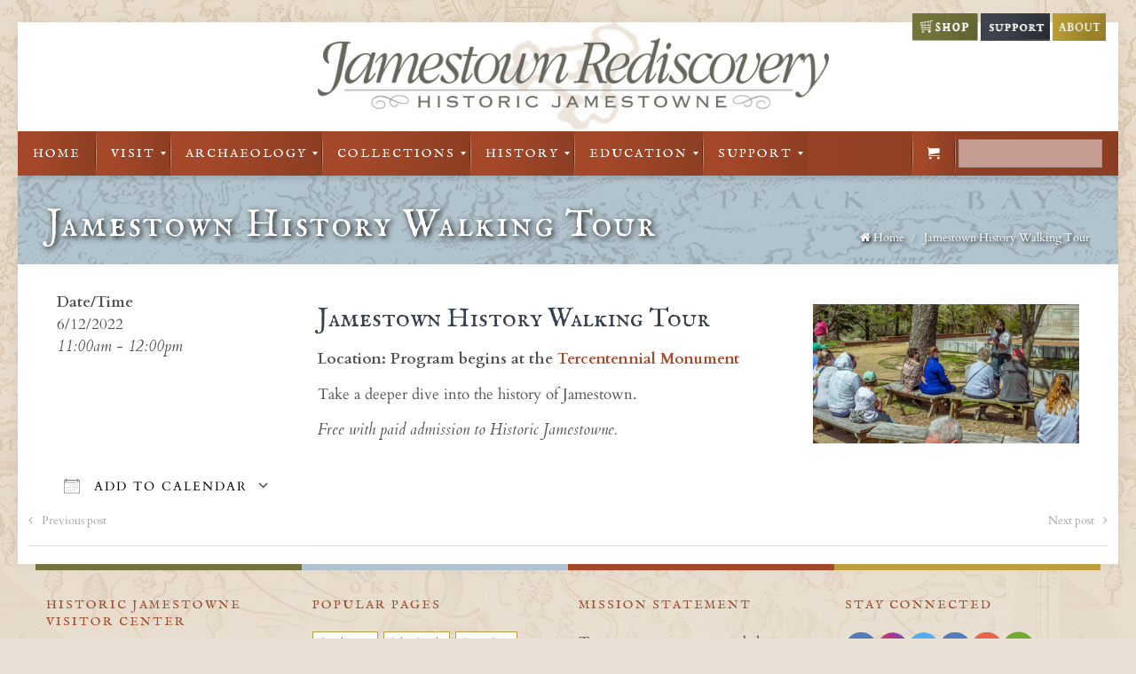

--- FILE ---
content_type: text/css
request_url: https://historicjamestowne.org/wp-content/themes/brandon/css/layout.css
body_size: 5298
content:
/* #Global
================================================== */
.the_content pre 	{ margin-bottom: 20px}
.rev_slider iframe 	{ max-width: 1220px;}
[class^="icon-"]:before, [class*=" icon-"]:before	{ display:inline;}

body { padding: 25px 0 0; }

#Wrapper { -webkit-box-shadow: 0px 0px 15px rgba(0, 0, 0, .06); box-shadow: 0px 0px 15px rgba(0, 0, 0, .06); }


/* #Post navigation
================================================== */
.post_navigation { overflow: hidden; margin: 0px 1% 20px !important; padding-bottom: 15px; border-bottom-width: 1px; border-style: solid; font-size: 13px; }
.post_navigation a.post_control { display:block; }

	.post_navigation a.prev_post { float: left; }
	.post_navigation a.prev_post i { margin-right: 10px; }
	.post_navigation a:hover.prev_post {}
		
	.post_navigation a.next_post { float: right; }
	.post_navigation a.next_post i { margin-left: 10px; margin-right: 0 !important; }
	.post_navigation a:hover.next_post {}


/* #Hover mask
================================================== */
.hover-mask a { display: block; line-height: 0; position: relative; overflow: hidden; }
.hover-mask a:after, .hover-mask a:before { content: ""; display: block; position: absolute; top: 0; background: rgba(241, 241, 241, 0.8); width: 50%; height: 100%; -webkit-transition: all 0.3s ease-in-out; -moz-transition: all 0.3s ease-in-out; -o-transition: all 0.3s ease-in-out; transition: all 0.3s ease-in-out; }

.hover-mask a:before { left: -50%; }
.hover-mask a:hover:before { left: 0%; }

.hover-mask a:after { right: -50%; }
.hover-mask a:hover:after { right: 0; }
	
.hover-mask a .ico { display: block; width: 46px; height: 46px; line-height: 46px; font-size: 20px; background: #444; color: #fff; text-align: center; position: absolute; left: 50%; top: 50%; margin: -23px 0 0 -23px; z-index: 100; border-radius:50%; -moz-border-radius:50%; -webkit-border-radius:50%; -ms-filter: "progid:DXImageTransform.Microsoft.Alpha(Opacity=0)"; filter: alpha(opacity=0); opacity: 0; -webkit-transition: all 0.3s ease-in-out; -moz-transition: all 0.3s ease-in-out; -o-transition: all 0.3s ease-in-out; transition: all 0.3s ease-in-out; }
.hover-mask a:hover .ico { -ms-filter: "progid:DXImageTransform.Microsoft.Alpha(Opacity=100)"; filter: alpha(opacity=100); opacity: 1; }

/* #Owl-pagination
================================================== */
.owl-pagination {}
.owl-pagination .owl-page span { width: 17px !important; height: 17px !important; margin: 5px 6px !important; background: rgba(0, 0, 0, .15) !important; opacity: 1 !important; filter: alpha(opacity=100) !important; }

/* #Top bar
================================================== */
#top_bar { text-align: center; padding: 8px 15px; font-size: 12px; display: none; }
#top_bar p { margin-bottom: 0; display: inline-block; }
#top_bar p i { margin-right: 6px; color: #989898; }
#top_bar p a { color: #989898 }
#top_bar p.mob_phone { margin-right: 10px; }
#top_bar p.mob_mail {}


/* #Header
================================================== */
#Header { position: relative; }
#Header:after, #Header.is-sticky #menu:after { content: ''; width: 100%; height: 8px; bottom: -8px; left: 0; position: absolute; z-index: 100; background: url(../images/header_shadow.png) repeat-x center top; }
#Header.is-sticky:after { display: none; }
#Header .one { z-index: 201; margin-bottom: 0; position: relative; }

#Header a.responsive-menu-toggle { display: none; }

#Header .logo { float: left; margin: 40px 0 100px 20px; }
#Header .logo h1 { line-height: 0; font-size: 0; }
#Header #logo { display: block; overflow: hidden; }
#Header #logo:hover { text-decoration: none; }
#Header #logo img { vertical-align:middle;}

#Header .social { z-index: 203; position: absolute; right: 0; bottom: 0; background-image: url("../images/pattern_slashes_10.png"); }

#Header .addons { z-index: 203; position: absolute; right: 0; top: 20px; font-size: 13px; }
#Header .contact_details, #Header .language, #Header #searchform { float: right; padding: 30px 20px; border-right: 1px solid rgba(0, 0, 0, .05); }

	/* Contact details */
	#Header .contact_details { line-height: 24px; }
	#Header .contact_details .text { float: left; margin: 0 5px 0 0; text-transform: uppercase; }
	#Header .contact_details .expand { float: left; overflow: hidden; margin: 0 0 0 7px; }
	#Header .contact_details .expand .ico { display: block; float: left; width: 24px; height: 24px; overflow: hidden; cursor: pointer; }
	#Header .contact_details .expand .label { display: block; float: left; margin: 0 0 0 7px; max-width: 0px; font-size: 14px; max-height:24px; -webkit-transition: all 0.5s; -moz-transition: all 0.5s; transition: all 0.5s; }
	#Header .contact_details .expand.focus .label { max-width: 300px; }
	#Header .contact_details .mail .ico { background: url(../images/icons/addons/ico_mail.png) no-repeat center center; }
	#Header .contact_details .phone .ico { background: url(../images/icons/addons/ico_phone.png) no-repeat center center; }
	#Header .contact_details .phone.focus .label { padding-right: 10px; }
	
	/* Language */
	#Header .language { position: relative; z-index: 210; }
	#Header .language > a { display: block; line-height: 24px; text-transform: uppercase; background: url(../images/arrow_bottom.png) no-repeat right center; padding-right: 18px; }
	#Header .language > a:hover { text-decoration: none; }
	#Header .language > a .ico { display: block; float: left; width: 24px; height: 24px; margin-right: 7px; overflow: hidden; background: url(../images/icons/addons/ico_lang.png) no-repeat center center; }
	#Header .language .language_select { position: absolute; left: 50%; top: 60px; width: 120px; z-index: 205; margin-left: -60px; display: none; }
	#Header .language .language_select span.arrow { margin: 0 auto; width: 0px; height: 0px; display: block; border-bottom: 8px solid #F9F9F9; border-right: 8px solid transparent; border-left: 8px solid transparent; }
	#Header .language .language_select ul { padding: 7px; background: #F9F9F9; }
	#Header .language .language_select ul li { border-bottom: 1px solid rgba(0, 0, 0, 0.05); }
	#Header .language .language_select ul li:last-child { border-bottom: 0; }
	#Header .language .language_select ul li a { font-size: 12px; display: block; text-align: center; padding: 1px 0px; color: #8B8B8B; }
	#Header .language .language_select ul li a:hover { text-decoration: none; color: #5F5F5F; background: rgba(255, 255, 255, 0.8); }
	#Header .language:hover { height: auto; }
	#Header .language:hover .language_select { display: block; }
	
	/* Search form */
	#Header #searchform { border-right: 0; padding: 25px 20px; }
	#Header #searchform .ico { display: block; float: left; width: 24px; height: 24px; margin-right: 12px; margin-top: 5px; overflow: hidden; background: url(../images/icons/addons/ico_search.png) no-repeat center center; }
	#Header #searchform input[type="text"] { width: 110px; float: left; margin: 0; font-size: 12px; padding: 10px; -webkit-transition: all 0.4s linear 0s; -moz-transition: all 0.4s linear 0s; -o-transition: all 0.4s linear 0s; transition: all 0.4s linear 0s; }
	#Header #searchform input[type="text"]:focus { width: 160px; }
	

/* #menu
================================================== */
/* main menu 1st level */
#Header #menu { display:block; width: 100%; z-index: 202; position: absolute; left: 0; bottom: 0; height: 60px; background-image: url("../images/pattern_slashes_3.png"); }
#Header .menu { position: relative; float: left; }
#Header .menu:after { position: absolute; right: -8px; top: 0; width: 8px; height: 60px; content: ""; background: url(../images/menu_shadow.png) no-repeat left bottom; }
#Header .menu > li { margin: 0; z-index: 203; display: block; float: left; }
#Header .menu > li:not(.mfn-megamenu-parent) { position: relative; }
#Header .menu > li.hover { z-index: 204; padding-bottom: 0; }
#Header .menu > li.hover.mfn-megamenu-parent a { z-index: 204; position:relative;}
#Header .menu > li > a { display: inline-block; white-space: nowrap; padding: 0px 25px; line-height: 60px; text-transform: uppercase; letter-spacing: 2px; background: url(../images/menu_shadow.png) no-repeat left bottom; }
#Header .menu > li > a:hover { text-decoration: none; }

#Header .menu > li.current-menu-item > a,
#Header .menu > li.current_page_item > a,
#Header .menu > li.current-menu-ancestor > a,
#Header .menu > li.current_page_ancestor > a { height: 70px; line-height: 70px; }

#Header .menu > li > a:hover,
#Header .menu > li.hover > a { height: 60px; line-height: 60px; }

/* main menu 2nd level */
#Header .menu li ul { position: absolute; left: 0px; top: 60px; z-index: 205; margin: 0; display: none; }
#Header .menu li ul li { padding: 0 0; width: 180px; position: relative; font-weight: normal; }
#Header .menu li ul li a { padding: 10px 25px; font-size: 13px; display: block; border-bottom-width: 1px; border-style: solid; }
#Header .menu li ul li:last-child a {}
#Header .menu li ul li a:hover { text-decoration: none; }
#Header .menu li ul li a .menu-arrow { display: block; position: absolute; right: 15px; top: 10px; font-size: 7px; }

/* main menu 3rd level */
#Header .menu li ul li ul { position: absolute; left: 180px; top: 0px; z-index: 204; }

/* main menu .last */
#Header .menu li.last ul li ul { right: 180px; left: auto; border-left: 0; border-right: 1px solid rgba(0, 0, 0, 0.1); }
#Header .menu li.last ul li.hover .menu-arr-top { display: none !important; }
#Header .menu li.last ul li.hover .menu-arr-bottom { display: none !important; }

/* #menu_responsive */
#menu_responsive { display: none; }


/* #Menu-clean
================================================== */
.menu-clean #Header #menu,
.menu-clean #Header .social,
.menu-clean #Header .social li a:hover,
.menu-clean #Header .menu:after,
.menu-clean #Header .menu > li > a,
.menu-clean #Header .menu > li > a:hover,
.menu-clean #Header .menu > li.hover > a { background: none; }

.menu-clean #Header .menu > li > a { padding: 0 20px; }

.menu-clean #Header .menu > li.current-menu-item > a,
.menu-clean #Header .menu > li.current_page_item > a,
.menu-clean #Header .menu > li.current-menu-ancestor > a,
.menu-clean #Header .menu > li.current_page_ancestor > a { height: 60px; line-height: 60px; background: none; }


/* #Subheader
================================================== */
#Subheader { text-align: center; background-image: url("../images/bg_subheader.png"); background-repeat: no-repeat; background-position: top center; }
#Subheader .column { margin-bottom: 0; }
#Subheader .title { margin: 45px 0 10px; font-weight:100; }
#Subheader ul.breadcrumbs { float: right; margin: 0 0 15px; overflow: hidden; text-align: right; font-size: 13px; }
#Subheader ul.breadcrumbs li { display: inline-block; margin-left: 10px; margin-bottom: 0; }
#Subheader ul.breadcrumbs li span { padding-left: 5px; opacity: 0.6; filter: alpha(opacity=60); }
#Subheader ul.breadcrumbs li.home, ul.breadcrumbs li.last { padding-right: 0; }


/* #Social
================================================== */
.social li { display: block; float: left; border-left: 1px solid rgba(255, 255, 255, .05); }
.social li:first-child { border-left: 0; }
.social li a { width: 32px; height: 60px; line-height: 60px; font-size:23px; text-align: center; font-family: "Socialico"; display:block; text-decoration:none;
	transition: opacity .20s ease-in-out; 
	-o-transition: opacity .20s ease-in-out;
	-moz-transition: opacity .20s ease-in-out;
	-webkit-transition: opacity .20s ease-in-out;
}
.social li a:hover { background: rgba(0, 0, 0, .1); }


/* #mfn-slider
================================================== */
#mfn-slider {}
#mfn-slider .swiper-container,
#mfn-slider .swiper-slide { height:390px; line-height:390px; width:100%;}
#mfn-slider .swiper-container { position:relative; overflow:hidden; -webkit-backface-visibility:hidden; -moz-backface-visibility:hidden; -ms-backface-visibility:hidden; -o-backface-visibility:hidden; backface-visibility:hidden; z-index:1; /* Fix of Webkit flickering */}
#mfn-slider .swiper-wrapper { position:relative; }

#mfn-slider .swiper-slide { float:left; overflow:hidden; text-align:center;}
#mfn-slider .swiper-background { background-repeat: no-repeat; background-position: center top; -webkit-background-size: cover; background-size: cover;}
#mfn-slider .vertical-align-middle { vertical-align:middle; display:inline-block; line-height:28px;}

#mfn-slider .swiper-slide .swiper-title { font-weight:100; font-size: 16px; line-height: 19px; margin-bottom: 20px; letter-spacing: 4px; }
#mfn-slider .swiper-slide .swiper-desc { font-weight:100; font-size: 55px; line-height: 57px; margin-bottom: 20px; }
#mfn-slider .swiper-slide .button { margin-top: 10px; background-color: transparent; border-width: 2px; border-style: solid; }
#mfn-slider .swiper-slide .button:after { display: none; }

#mfn-slider .swiper-controls { position: absolute; top:50%; margin-top:-45px; right:50px;}
#mfn-slider .swiper-controls .swiper-pagination-switch { display:block; width:15px; height:15px; margin-bottom:15px; cursor:pointer;
	border-radius:50%; 
	-moz-border-radius:50%; 
	-webkit-border-radius:50%; 
}

#mfn-slider .swiper-wp8-horizontal { -ms-touch-action: pan-y;}	/* IE10 Windows Phone 8 Fixes */
#mfn-slider .swiper-wp8-vertical { -ms-touch-action: pan-x;}	/* IE10 Windows Phone 8 Fixes */

	/* Light */
	#mfn-slider .swiper-title { color: rgba(0,0,0,.45); }
	#mfn-slider .swiper-desc { color: #764946; }
	#mfn-slider .swiper-slide .button { color: #764946; border-color: #fff; }

	/* Dark */
	#mfn-slider .dark .swiper-title { color: rgba(255,255,255,.45); }
	#mfn-slider .dark .swiper-desc { color:#e4e4e4; }
	#mfn-slider .dark .swiper-slide .button { color: #e4e4e4; border-color: #fff; }

/* #Post
================================================== */
.post { padding-bottom: 35px; border-bottom-width: 1px; border-style: dashed; }
.post_meta { width: 13%; float: left; }
.post_meta > div { padding: 10px 0; border-bottom-width: 1px; border-style: solid; text-align: center; }
.post_meta > div:last-child { border-bottom: 0; }
.post_meta > div i { display: block; width: 100%; margin-bottom: 5px; font-size: 20px; line-height: 20px; color: #555; }
.post_meta .date {}
.post_meta .comments {}
.post_meta .category {}
.post_meta .category a { display: block; }
.post_meta .tags a { display: block; }
.post .post_wrapper { float: right; width: 85%; }
.post_photo { float: left; width: 50%; }
.post_photo .photo_wrapper { padding: 5px; border-width: 1px; border-style: solid; margin-bottom: 7px; line-height: 0; }
.post_photo iframe { width: 100%; }
.post .post_wrapper .desc { float: right; width: 47%; margin-left: 3%; padding-top: 15px; }
.post .post_wrapper .desc .post_title { font-weight: 100; }
.post .post_wrapper .desc p:last-child { margin-bottom: 0; }
.post .post_wrapper .desc .more i { margin-left: 10px; }

.post.no-photo .post_photo { display: none; }
.post.no-photo .desc { width: 100%; margin-left: 0; }

.post_header { margin-bottom: 30px; }

.section-post-about {}
.section-post-about .author-box { margin-top: 20px; }
.section-post-about .author-box .author-box-wrapper { background: rgba(0,0,0, .03); padding: 20px; position: relative; }
.section-post-about .author-box .avatar-wrapper { position: absolute; left: 20px; top: 20px; }
.section-post-about .author-box .desc-wrapper { padding-left: 80px; }
.section-post-about .author-box .desc-wrapper h6 { margin-bottom: 5px; }
.section-post-about .latest_posts_wrapper.related { padding: 0; margin-bottom: 0; }
.section-post-about .latest_posts_wrapper.related .column { margin-bottom: 0; }

.one-second.post, 
.one-third.post, 
.one-fourth.post { padding-bottom: 0; border-bottom-width: 0; }

.one-second.post > .post_wrapper, 
.one-third.post > .post_wrapper, 
.one-fourth.post > .post_wrapper { width: 100%; float: none; }

.one-second.post > .post_wrapper .post_photo, 
.one-third.post > .post_wrapper .post_photo, 
.one-fourth.post > .post_wrapper .post_photo { width: 100% !important; float: none; margin-bottom: 15px; }

.one-second.post > .post_wrapper .desc, 
.one-third.post > .post_wrapper .desc, 
.one-fourth.post > .post_wrapper .desc { width: 100% !important; float: none; padding-top: 0; margin-left: 0; }

.one-second.post > .post_meta, 
.one-third.post > .post_meta, 
.one-fourth.post > .post_meta {  width: 100%; float: none; clear: both; padding-top: 10px; margin-top: 15px; border-top-width: 1px; border-style: solid; text-align: center; }

.one-second.post > .post_meta .date, 
.one-third.post > .post_meta .date, 
.one-fourth.post > .post_meta .date  { display: inline-block; }

.one-second.post > .post_meta .comments, 
.one-third.post > .post_meta .comments, 
.one-fourth.post > .post_meta .comments  { display: inline-block; }

.one-second.post > .post_meta .category, 
.one-third.post > .post_meta .category, 
.one-fourth.post > .post_meta .category  { display: inline-block; }

.one-second.post > .post_meta > div, 
.one-third.post > .post_meta > div,
.one-fourth.post > .post_meta > div { display: inline-block; border-bottom: 0; padding: 0 10px; margin-bottom: 6px; }

.one-second.post > .post_meta > div i, 
.one-third.post > .post_meta > div i, 
.one-fourth.post > .post_meta > div i { display: inline; margin-bottom: 0; font-size: 17px; line-height: 17px; margin-right: 5px; }

.one-second.post > .post_meta div.category a, 
.one-third.post > .post_meta div.category a, 
.one-fourth.post > .post_meta div.category a { display: inline; }


/* #Single post
================================================== */
.single-post .post { border-bottom-width: 0; padding-bottom: 0; }
.single-post .post_meta { width: 13%; float: left; }
.single-post .post_photo { float: right; width: 85%; }

.single-post .no-photo .post_meta { width: 100%; float: none; border-top: 0; margin-top: 0; padding-top: 0; margin-bottom: 5px; text-align:center;}
.single-post .no-photo .post_photo { display:none; }
.single-post .no-photo .post_meta > div { display: inline-block; border-bottom: 0; padding: 0 10px; margin-bottom: 6px; }
.single-post .no-photo .post_meta > div i { display: inline; margin-bottom: 0; font-size: 17px; line-height: 17px; margin-right: 5px; }
.single-post .no-photo .post_meta > div.category a, .post_meta > div.tags a { display: inline; }

.post.no-meta .post_wrapper { width: 100%; }
.post.no-meta .post_wrapper .post_photo { width: 45%; }
.post.no-meta .post_wrapper .desc { width: 52%; }

.single-post .no-meta .post_photo { width: 100%; }

/* #Comments
================================================== */
#comments { padding-top: 30px; margin-top: 20px; background:url(../images/divider.png) repeat-x left top; }
#comments .commentlist { margin-left: 0; list-style-type: none; }
#comments .commentlist > li { margin-bottom: 30px; }
#comments .commentlist > li .comment-body { position: relative; background: rgba(0,0,0, .01); -webkit-border-radius: 6px; border-radius: 6px; padding: 20px 20px 20px 125px; margin-bottom: 30px; overflow: hidden; }
#comments .commentlist > li .children { margin-bottom: 15px; padding-left: 40px; border-left: 1px solid #ddd; }
#comments .commentlist > li .photo { display: block; width: 64px; height: 64px; overflow: hidden;line-height: 0; position: absolute; left: 30px; top: 20px; }
#comments .commentlist > li .comment-author { font-size: 15px; color: #444; }
#comments .commentlist > li .comment-author a {}
#comments .commentlist > li .comment-meta { font-size: 12px; font-style: italic; }
#comments .commentlist > li .comment-meta a {}
#comments .commentlist > li .comment-meta a.comment-edit-link { float: right; padding-right: 52px; position: relative; top: -19px; }
#comments .commentlist > li p { margin: 4px 0 10px; }
#comments .commentlist > li .reply { position: absolute; right: 20px; top: 20px; }
#comments .commentlist > li .reply a.comment-reply-link {font-size: 11px; padding: 3px 6px; -webkit-border-radius: 3px; -moz-border-radius: 3px; border-radius: 3px; }
#comments .commentlist > li .reply a:hover.comment-reply-link { text-decoration: none; }
#comments .commentlist li {}
#comments .commentlist li .comment-body {}
#comments .commentlist li .comment-body.last {}
#comments .commentlist li .comment-body.lastBorder { border-bottom: 0; }
#comments .commentlist .children { margin-bottom: 0px; margin-left: 30px; padding-left: 50px; }
#comments .commentlist .children li { margin-bottom: 0; }
#comments #comments-title { font-size: 26px; line-height: 28px; margin-bottom: 20px; }
#comments #comments-title span { font-style: italic; }


/* #Respond
================================================== */
#respond { overflow: hidden; }
#respond .comment-reply-title { font-size: 25px; line-height: 25px; }
#respond p { margin-bottom: 15px; padding-left: 0 !important; }
#respond .comment-notes .required { position: static; }
#respond input[type="text"] { margin-bottom: 0; }
#respond label { margin-bottom: 3px;  }
#respond .required { position: absolute; right: 10px; top: 30px; }
#respond .comment-form-author { width: 31%; margin-right: 2% !important; float: left; position: relative; }
#respond .comment-form-email { width: 31%; margin-right: 2% !important; float: left; position: relative; }
#respond .comment-form-url { width: 33%; float: left; position: relative; }
#respond input[type="text"], #respond input[type="password"], #respond input[type="email"], #respond select { width: 91%; }
#respond .comment-form-comment { width: 98%; }
#respond .comment-form-comment textarea { width: 98%; margin-bottom: 10px; }
#respond .form-submit input[type="submit"] { float: right !important; }
#respond .form-allowed-tags { display:none;}
#respond .form-allowed-tags code { margin-top: 10px; }


/* #Error_404
================================================== */
.error404 { height: 100%; }
#Error_404 { overflow: hidden; position: absolute; top: 50%; margin-top: -150px; left: 30px; }
#Error_404 .error_pic { width: 30%; float: left; text-align: center; }
#Error_404 .error_pic i { font-size: 300px; line-height: 300px; color: rgba(0, 0, 0, .7); }
#Error_404 .error_desk { width: 70%; float: left; padding-top: 80px; }
#Error_404 .error_desk h2 { font-size: 45px; line-height: 45px; color: rgba(0, 0, 0, .7); }
#Error_404 .error_desk h4 { font-size: 26px; line-height: 30px; color: rgba(0, 0, 0, .7); }
#Error_404 .error_desk p .check { line-height: 45px; font-size: 16px; color: rgba(0, 0, 0, .7); }
#Error_404 .error_desk p em { font-style: italic; font-size: 17px; font-family: Georgia, serif; padding: 0 15px; }


/* #Contact form
================================================== */
.wpcf7 span.wpcf7-form-control-wrap { width: 100%; }

.wpcf7-not-valid-tip { position: absolute !important; left: -50px !important; top: 0 !important; width: 50px !important; height: 44px !important; padding: 0 !important; background: url("../images/contact_form_error.png") !important; overflow: hidden; text-indent: -9999px !important; padding: 0; border: none !important; }
.wpcf7-validation-errors { border: 0; display: none !important; }
.wpcf7-mail-sent-ok { border: none !important; margin: 25px 0 0 0 !important; padding: 7px 10px !important; background: #7DCC68 !important; color: #fff; font-size: 14px; text-align: center; }

.wpcf7-captchar { margin-bottom: 0; }

span.wpcf7-form-control-wrap { position: relative !important; display: inline-block; margin-bottom: 2px; }
span.wpcf7-form-control-wrap .wpcf7-text,
span.wpcf7-form-control-wrap .wpcf7-textarea { width: 100%; -webkit-box-sizing: border-box; -moz-box-sizing: border-box; box-sizing: border-box; margin-bottom: 0; }

.wpcf7-submit { margin-bottom: 0; }

#popup_contact { position: fixed; right: 20px; bottom: 20px; z-index: 701; }
#popup_contact > a { display: block; width: 45px; height: 45px; line-height: 43px; font-size: 20px; text-align: center; background: rgba(0, 0, 0, .2); color: #fff; }
#popup_contact > a:hover, #popup_contact.focus > a { text-decoration: none; background: rgba(0, 0, 0, .4); }
#popup_contact .popup_contact_wrapper { width: 250px; padding: 20px; background: #fbfbfb; position: absolute; bottom: 60px; right: 0; display: none; }
#popup_contact.focus .popup_contact_wrapper { display: block; }
#popup_contact .popup_contact_wrapper span.arrow { position: absolute; right: 15px; bottom: -8px; margin: 0 auto; width: 0px; height: 0px; display: block; border-top: 8px solid #fbfbfb; border-right: 8px solid transparent; border-left: 8px solid transparent; }

#popup_contact .popup_contact_wrapper form {}
#popup_contact .popup_contact_wrapper form input[type="text"], #popup_contact .popup_contact_wrapper form input[type="email"], #popup_contact .popup_contact_wrapper form textarea { background: #fff; margin-bottom: 10px;  }
#popup_contact .popup_contact_wrapper form textarea { resize:vertical; min-height: 100px; }
#popup_contact .popup_contact_wrapper form input[type="submit"] { margin: 0; float: right; }

#popup_contact .wpcf7-form.invalid > p:after { display: block; }
#popup_contact .wpcf7-form-control-wrap { display: inline-block; margin-right: 0; width: 100%; }
#popup_contact div.wpcf7 img.ajax-loader { margin-top: 10px; }


/* #Footer
================================================== */
#Footer { font-size: 95%; }

.footer_line {}
.footer_line .container { overflow: hidden; }
.footer_line .container .line { width: 25%; height: 7px; float: left; }
.footer_line .container .line.line_2 { background: rgba(0, 0, 0, .12); }
.footer_line .container .line.line_3 { background: rgba(0, 0, 0, .24); }
.footer_line .container .line.line_4 { background: rgba(0, 0, 0, .32); }

.footer_menu { text-align: center; }
.footer_menu .container { background: url(../images/divider.png) repeat-x left top; padding: 25px 0; }
.footer_menu ul {}
.footer_menu ul li { display: inline-block; border-right: 1px dashed rgba(0, 0, 0, .2); padding: 0 10px; }
.footer_menu ul li:last-child { border-right: 0; }
.footer_menu ul li a { text-transform: uppercase; padding: 3px 17px; -webkit-border-radius: 3px; border-radius: 3px; }
.footer_menu ul li a:hover { text-decoration: none; }
.footer_menu ul li.current-menu-item a, .footer_menu ul li a:hover { background: rgba(0, 0, 0, .04); }

.copyright { position:absolute; right:0; bottom:-25px;}

a#back_to_top { width: 105px; height: 42px; display: block; overflow: hidden; margin: 0 auto; position: relative; }
a#back_to_top span { background: url("../images/back_to_top_arrow.png"); display: block; width: 11px; height: 18px; position: absolute; left: 50%; margin-left: -6px; bottom: 0; transition: all .3s ease-in-out;  -o-transition: all .3s ease-in-out; -moz-transition: all .3s ease-in-out; -webkit-transition: all .3s ease-in-out; }
a:hover#back_to_top span { bottom: 10px; } 

/* #Dark
================================================== */
.dark,
.dark .latest_posts ul li .desc h6 a,
.dark blockquote a,
.dark blockquote a:hover,
.dark .testimonials_wrapper .desc .text { color: #fff; }

.dark h1, .dark h1 a, .dark h1 a:hover { color: #fff; }
.dark h2, .dark h2 a, .dark h2 a:hover { color: #fff; }
.dark h3, .dark h3 a, .dark h3 a:hover { color: #fff; }
.dark h4, .dark h4 a, .dark h4 a:hover { color: #fff; }
.dark h5, .dark h5 a, .dark h5 a:hover { color: #fff; }
.dark h6, .dark h6 a, .dark h6 a:hover { color: #fff; }

.dark a, .dark a:hover { color: #fff !important; }

.dark .widget > h3 { color: #fff !important; }

/* Borders */
.dark .Recent_comments ul li, .dark .ui-tabs, .get_in_touch ul li, .dark .info_box .inside ul li, .dark code, .dark pre, .dark .widget_calendar td, .dark .widget_calendar th, 
.dark .widget_tp_widget_recent_tweets ul li, .dark .quick_facts ul li, .dark .widget_nav_menu li a, .dark .widget_meta li a, .dark .Recent_posts ul li,
.dark .testimonials_wrapper .client {
	border-color: rgba(255, 255, 255, 0.10) !important;
}

/* Recent works */
.dark .recent_works ul li h6 { border-top: 1px solid rgba(255, 255, 255, 0.15); }
.dark .recent_works ul li:hover h6 { border-top: 1px solid rgba(255, 255, 255, 0.80); }

/* Controls */
.dark .owl-pagination .owl-page span { background: rgba(255, 255, 255, .6) !important; }

/* Overlays */
.dark .wp-caption .photo .photo_wrapper a .mask, .dark .gallery .gallery-item .gallery-icon .mask, .dark .da-thumbs li a div { 
	background: rgba(255, 255, 255, 0.85);
}
.dark .wp-caption .photo .photo_wrapper a i, .dark .gallery .gallery-item .gallery-icon i, .dark .da-thumbs li a div span {
	color: #2c3e50;
}

/* Fancy header */
.dark.fancy_heading_wrapper h2 { color: #fff; }
.dark.fancy_heading_wrapper .inside { color: rgba(255, 255, 255, .7); }
